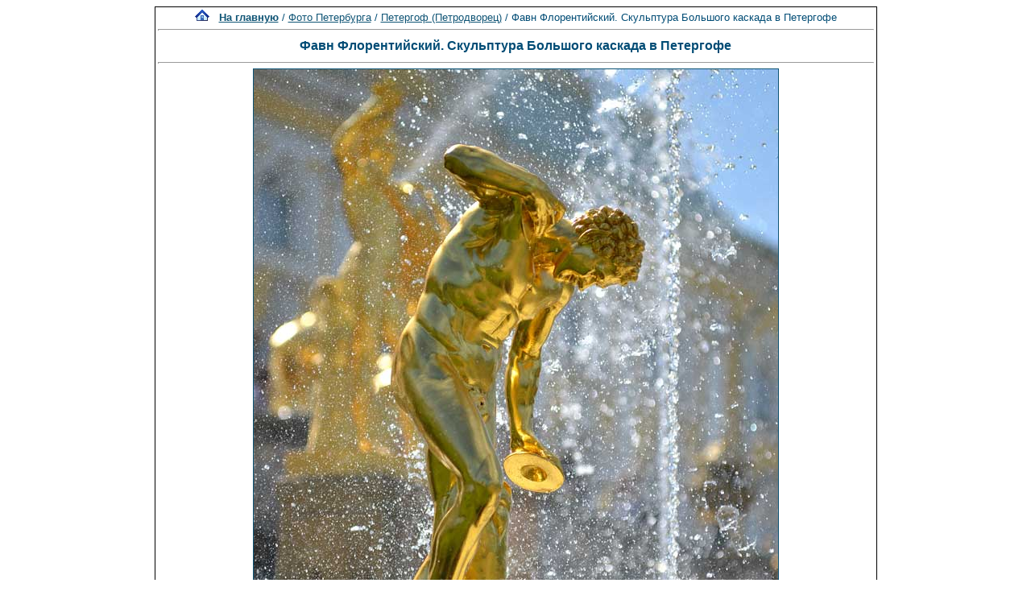

--- FILE ---
content_type: text/html; charset=windows-1251
request_url: http://spbfoto.spb.ru/foto/details.php?image_id=1053&mode=search&sessionid=b09omcqrcgmv1fjft6430qn9g3
body_size: 7146
content:
<title> Фавн Флорентийский. Скульптура Большого каскада в Петергофе. Петергоф (Петродворец). Фото Санкт-Петербурга и пригородов</title>
<meta name="description" content="Фавн Флорентийский. Скульптура Большого каскада в Петергофе - фотография из папки «Петергоф (Петродворец)» - одной из категорий каталога фотографий Санкт-Петербурга, где представлены исторические здания, дворы, жанровые фотографии и т.д. Исторические места Петербурга представлены интересными фотоальбомами: Эрмитаж, Петропавловская крепость, Юсуповский дворец, Исаакиевский собор, Спас-на-Крови, Летний сад, Петергоф, Пушкин, Павловск, памятники и скульптуры и т.д. Фотографии имеют описания и исторические справки.">

<div align="center"><!DOCTYPE HTML PUBLIC "-//W3C//DTD HTML 4.01 Transitional//EN">


<html dir="ltr">
<head>
<title>Петербург фото. Банк фотографий Санкт-Петербурга</title>
<meta name="description" content="Фото Петербурга - систематизированный каталог фотографий Санкт-Петербурга и фото его окрестностей: достопримечательности, дворы, события и мероприятия, жанровые фотографии.
Исторические места Петербурга представлены большим количеством интересных фотографий и фотоальбомами: Петропавловская крепость, Эрмитаж, Исаакиевский собор, Юсуповский дворец, Спас-на-Крови, Летний сад, Петергоф, Пушкин, Павловск, памятники и скульптуры и т.д. Фотографии имеют описания и исторические справки. Особый интерес представляют фото категории Питерский жанр, а именно фотоальбом Дворы Петербурга.
Галерея фото питерских дворов. Картинки и открытки СПб. Карта Санкт-Петербурга. Фотосайт и коллекция картинок Петербурга. Скачать красивые фотки города Питер и домов.">
<meta name="keywords" content="фотографии Петербург фото фотогалерея виды Санкт-Петербург Питер фотки сайт фотосайт домов города скачать красивые галерея открытки картинки карта Петербург СПб Ленинград Петропавловка ограда решетка Нева Исаакиевский собор Медный всадник Эрмитаж">
<meta http-equiv="content-type" content="text/html; charset=windows-1251" />
<link rel="stylesheet" href="./templates/blue/style.css" />
</head>
<body bgcolor="#FFFFFF" text="#0F5475" link="#0F5475" vlink="#0F5475" alink="#0F5475">

</div>
<table cellspacing="1" cellpadding="0" bgcolor="#000000" width="702" align="center"><tr><td bgcolor="#ffffff">
<table width="100%"><tr><td>
<div align="center"><span class="clickstream"><a href="./index.php?sessionid=b09omcqrcgmv1fjft6430qn9g3" class="clickstream"><img src="http://spbfoto.spb.ru/foto/home.png" border="0"></a>&nbsp;&nbsp;&nbsp;<a href="./index.php?sessionid=b09omcqrcgmv1fjft6430qn9g3" class="clickstream"><b>На главную</b></a>&nbsp;/&nbsp;<a href="./categories.php?cat_id=1&amp;sessionid=b09omcqrcgmv1fjft6430qn9g3" class="clickstream">Фото Петербурга</a>&nbsp;/&nbsp;<a href="./categories.php?cat_id=13&amp;sessionid=b09omcqrcgmv1fjft6430qn9g3" class="clickstream">Петергоф (Петродворец)</a>&nbsp;/&nbsp;Фавн Флорентийский. Скульптура Большого каскада в Петергофе</span><hr size="1" /><font family="courier"><b class="title"><h1>Фавн Флорентийский. Скульптура Большого каскада в Петергофе</h1></b></font></div>
				  <hr size="1" />
                                    <div align="center">
							                                <a href="./details.php?image_id=1054&amp;mode=search&amp;sessionid=b09omcqrcgmv1fjft6430qn9g3" alt="Фавн Флорентийский. Скульптура Большого каскада в Петергофе" title="Фавн Флорентийский. Скульптура Большого каскада в Петергофе">
							    								<!-- Template file for JPG Files -->
<img src="./data/media/13/DSC_0778.jpg" border="1" alt="Фавн Флорентийский. Скульптура Большого каскада в Петергофе" title="Фавн Флорентийский. Скульптура Большого каскада в Петергофе"  width="651" height="900" /><br />
</a>

<br />


<script type="text/javascript" src="//yastatic.net/share/share.js" charset="utf-8"></script>
<div class="yashare-auto-init" data-yashareL10n="ru" data-yashareType="link" data-yashareQuickServices="vkontakte,facebook,twitter,odnoklassniki,moimir,lj,moikrug"></div>


				    				    <br /><img src="./templates/blue/images/lightbox_off.gif" border="0" alt="" />&nbsp;&nbsp;<img src="./templates/blue/images/download_off.gif" border="0" alt="" />&nbsp;&nbsp;<img src="./templates/blue/images/download_zip_off.gif" border="0" alt="" />

				  </div>

<div align="center">
<script async src="//pagead2.googlesyndication.com/pagead/js/adsbygoogle.js"></script>
<!-- 728х90 баннер -->
<ins class="adsbygoogle"
     style="display:inline-block;width:728px;height:90px"
     data-ad-client="ca-pub-6658674800351834"
     data-ad-slot="2737838971"></ins>
<script>
(adsbygoogle = window.adsbygoogle || []).push({});
</script>
</div>

				  <br />
</td></tr></table>

                  <table width="100%" border="0" cellspacing="0" cellpadding="0">
                    <tr> 
                      <td height="1" bgcolor="#000000"> 
                      </td>
                    </tr>
                  </table>
                        <table width="100%" border="0" cellpadding="2" cellspacing="1">
						  <tr> 
                            <td valign="top" colspan="2" background="./templates/blue/designimages/version1.gif" height="11"><div align="center"><b><font face="courier">Фавн Флорентийский. Скульптура Большого каскада в Петергофе</font></b></div></td>
                          </tr>
                          <tr> 
                            <td valign="top" class="row1"><b>Описание:</b></td>
                            <td valign="top" class="row1"><table width="800" cellpadding="0" border="0"><tr><td><a href="../foto/details.php?image_id=1028"><b>Перейти на План-схему Большого каскада</b></a><br />Фавн Флорентийский или Сатир<br />статуя "Фавн Флорентийский",   1800 г. (копия с античного оригинала II-I в. до н. э.(Флоренция)), литейный мастер Екимов В.П.<br />Сатир с ножным бубном. Большой каскад в Петергофе. <br />В первые годы своего существования Академия приобретала формы и слепки с шедевров Древнегреческой и Древнеримской скульптуры, хранящихся в музеях Италии, Англии, Франции, Германии. В курсе учебного рисунка обязательными были классы "гипсовых голов" и "гипсовых фигур", где академисты рисовали слепки античных статуй.<br /> Обширная коллекция форм, собранных в Академии художеств получила и более широкое применение: именно с них в формовской и литейной мастерских Академии выполнялись отливы античных статуй в гипсе и бронзе для дворцовых парков царских резиденций в Петергофе, Павловске, Царском селе. Эта скульптура сделана с одного из таких слепков.<br /> 	<br />САТИР- (греч. satyroi) — в древнегреческой мифологии сатиры — низшие лесные божества, то же, что на Руси лешие, демоны плодородия. А. Ф. Лосев приводит необычную этимологию от греч. sairein — "ухмыляться во весь рот, щериться"1. Сатиры составляют вместе с менадами свиту Диониса. Их изображали на мраморных рельефах и в древнегреческой вазописи козлоногими, волосатыми, с лошадиными хвостами и маленькими рожками (сравн. вальдман). Сатиры равнодушны к людям, озорные и веселые, они интересовались охотой, вином, преследовали лесных нимф. Другое их увлечение — музыка, но играли они только на оргиастических, духовых инструментах, издающих резкие, пронзительные звуки, — флейте, свирели. Своим отцом сатиры считали Силена (в поздней античности сатиров и силенов отождествляли) или Гермеса. В мифологии сатиры олицетворяли грубое, низменное начало в природе и человеке, поэтому их представляли с уродливыми лицами — с тупыми, широкими носами, раздутыми ноздрями, взъерошенными волосами (см. Марсий). В изобразительном искусстве художников особенно привлекал миф о Зевсе и Антиопе. Чтобы овладеть красавицей, дочерью фиванского царя, верховный бог Зевс принял образ сатира. Также изображали сатиров, преследующих нимф, или богиню Венеру и подглядывающего за ней сатира. Внешне сатиры похожи на Пана, которого римляне отождествили с Фавном, божеством полей, лесов и пастбищ. Поэтому обычной стала путаница имен. Крестьяне приносили лесным божествам дары от своего урожая, вино или ягнят, оставляя их привязанными в лесу. Мифы перемежались с действительностью. В римской истории есть эпизод: солдаты Корнелия Суллы (I в. до н. э.) захватили в пещере в Фессалии волосатое существо с козьими ногами и лошадиным хвостом и привели его связанным к своему начальнику. Существо издавало нечленораздельные звуки и отвратительный запах, поэтому Сулла велел отпустить его на волю. В античной истории трудно отделить действительные факты от образов, порожденных художественным воображением. Показательно, что в развитии античного искусства, в частности скульптуры, под воздействием тенденций идеализации художественной формы сатиров и фавнов стали изображать во всем похожими на людей, даже более того — в образе прекрасных телом юношей, и только маленькие рожки или заостренные уши выдавали их происхождение.<br /><br /> В христианскую эпоху образ сатира использовали в качестве аллегории порока — невоздержанности, распутства — под латинским названием «Luxuria" ("резвость, разнузданность").<br /><br /> Другая история рассказана в пьесе итальянского поэта Б. Гварини "Верный пастух" (1580—1583; см. пастораль). Сатир преследовал лесную нимфу Кориску, обвиняя ее в легкомыслии и неверности. Когда же он ее поймал, схватив за волосы, в руках у сатира остался только парик, а нимфа ускользнула. Итальянские художники XVI—XVII вв. использовали этот сюжет как аллегорию призрачности, обманчивости любви. Фламандские живописцы XVII—XVIII вв. включали в картины бытового жанра с изображениями кухни, снеди, охотничьих трофеев (см. трапезы) персонажи басни Эзопа "Человек и сатир" (рис. 490). "Говорят, что когда-то человек с сатиром решили жить в дружбе. Но вот пришла зима, стало холодно, и стал человек дышать себе на руки, поднося их к губам. Спросил его сатир, зачем он это делает; ответил человек, что так он согревает руки в стужу. Потом сели они обедать, а еда была очень горячая; и стал человек брать ее понемножку, подносить к губам и дуть. Снова спросил сатир, что это он делает, и ответил человек, что так он охлаждает кушанье, потому что ему слишком горячо. Сказал тогда сатир: „Нет, приятель, не быть нам с тобой друзьями, если у тебя из одних и тех же губ идет и тепло, и холод“</td></tr></table></td>
                          </tr>
                          <tr> 
                            <td valign="top" class="row2"><b>Ключевые слова:</b></td>
                            <td valign="top" class="row2"><a href="./search.php?search_keywords=%CF%E5%F2%E5%F0%E3%EE%F4&amp;sessionid=b09omcqrcgmv1fjft6430qn9g3">Петергоф</a>, <a href="./search.php?search_keywords=%CF%E5%F2%F0%EE%E4%E2%EE%F0%E5%F6&amp;sessionid=b09omcqrcgmv1fjft6430qn9g3">Петродворец</a>, <a href="./search.php?search_keywords=%C1%EE%EB%FC%F8%EE%E9_%EA%E0%F1%EA%E0%E4&amp;sessionid=b09omcqrcgmv1fjft6430qn9g3">Большой_каскад</a>, <a href="./search.php?search_keywords=%F1%EA%F3%EB%FC%EF%F2%F3%F0%E0&amp;sessionid=b09omcqrcgmv1fjft6430qn9g3">скульптура</a>, <a href="./search.php?search_keywords=%F1%F2%E0%F2%F3%FF&amp;sessionid=b09omcqrcgmv1fjft6430qn9g3">статуя</a></td>
                          </tr>
                          <tr> 
                            <td valign="top" class="row1"><b>Дата:</b></td>
                            <td valign="top" class="row1">2012.06.21 15:56</td>
                          </tr>
                          <tr> 
                            <td valign="top" class="row2"><b>Просмотров:</b></td>
                            <td valign="top" class="row2">38951</td>
                          </tr>
                          <tr> 
                            <td valign="top" class="row1"><b>Скачиваний:</b></td>
                            <td valign="top" class="row1">0</td>
                          </tr>
                          <tr> 
                            <td valign="top" class="row2"><b>Оценка:</b></td>
                            <td valign="top" class="row2">0.00 (0 Голосов)</td>
                          </tr>
                          <tr> 
                            <td valign="top" class="row1"><b>Размер файла:</b></td>
                            <td valign="top" class="row1">112.2&nbsp;KB</td>
                          </tr>
						  
                        </table>
                  <table width="100%" border="0" cellspacing="0" cellpadding="0">
                    <tr> 
                      <td height="1" bgcolor="#000000"> 
                      </td>
                    </tr>
                  </table>

				  

                        <table width="100%" border="0" cellspacing="0" cellpadding="3">
                          <tr valign="top"> 
                            <td class="row2">
							  Предыдущее изображение:<br />
                              <b><a href="./details.php?image_id=1052&amp;mode=search&amp;sessionid=b09omcqrcgmv1fjft6430qn9g3">Фавн Капитолийский</a></b>
							  <br /><br /><a href="./details.php?image_id=1052&amp;mode=search&amp;sessionid=b09omcqrcgmv1fjft6430qn9g3"><img src="./data/thumbnails/13/DSC_0777.jpg" border="1">
							  </td>

                      
                       <td align="center" valign="middle" width="230" height="80" class="row2"> 
<noindex><nofollow><a href="https://fotaru.ru" target="_blank"><img src="https://spbfoto.spb.ru/foto/templates/blue/fotograf2.gif" 
title="Фотосъемка интерьеров, предметная фотосъемка" 
alt="Профессиональная фотосъемка интерьеров, предметная фотосъемка"></a></noindex></nofollow>
                      </td>


                            <td align="right" class="row2"> &nbsp;
							  Следующее изображение:<br />
                              <b><a href="./details.php?image_id=1054&amp;mode=search&amp;sessionid=b09omcqrcgmv1fjft6430qn9g3">Нева. Скульптура Большого каскада в Петергофе</a></b>
							  <br /><br /><a href="./details.php?image_id=1054&amp;mode=search&amp;sessionid=b09omcqrcgmv1fjft6430qn9g3"><img src="./data/thumbnails/13/DSC_0805.jpg" border="1">
							  </td>
                          </tr>
                        </table>



<br />
				  				  <div align="center"><form method="post" action="details.php?image_id=1053&amp;sessionid=b09omcqrcgmv1fjft6430qn9g3">
  <table border="0" cellspacing="0" cellpadding="1">
    <tr>
      <td class="head1">
        <table border="0" cellspacing="0" cellpadding="3" class="row1">
          <tr> 
            <td valign="bottom"> 
              <select name="rating" class="select">
                <option value="">--</option>
                <option value="5">5</option>
                <option value="4">4</option>
                <option value="3">3</option>
                <option value="2">2</option>
                <option value="1">1</option>
              </select>
            </td>
            <td> 
              <input type="hidden" name="action" value="rateimage" />
              <input type="hidden" name="id" value="1053" />
              <input type="submit" value="Рейтинг" name="submit" />
            </td>
          </tr>
        </table>
      </td>
    </tr>
  </table>


</div>
				  
                  				  <br />
                  <table width="100%" border="0" cellspacing="0" cellpadding="0">
                    <tr> 
                      <td height="1" bgcolor="#000000"> 
                      </td>
                    </tr>
                  </table>


                        <table width="100%" border="0" cellpadding="2" cellspacing="1">
                          <tr> 
                   <td background="./templates/blue/designimages/version1.gif" height="11"><div align="center"><b><font face="courier">Автор:</font></b></div></td>

                   <td background="./templates/blue/designimages/version1.gif" height="11"><div align="center"><b><font face="courier">Комментарий:</font></b></div></td>

                          </tr>
                          <tr><td class="commentrow1" colspan="2">Комментариев пока нет</td></tr>                        </table>



                  <table width="100%" border="0" cellspacing="0" cellpadding="0">
                    <tr> 
                      <td height="1" bgcolor="#000000"> 
                      </td>
                    </tr>
                  </table>
				  <table width="100%" border="0" cellspacing="0" cellpadding="1" align="center">
  <tr> 
    <td valign="top" class="head1"> 
      <table width="100%" border="0" cellpadding="3" cellspacing="0">
        <tr> 
          <td valign="top" class="head1" background="./templates/blue/images/cat.gif">Добавить комментарий</td>
        </tr>
        <tr> 
          <td valign="top" class="row1"> 
            <form name="commentform" action="details.php?image_id=1053&amp;sessionid=b09omcqrcgmv1fjft6430qn9g3" method="post" onsubmit="postbutton.disabled=true;">
              <table cellpadding="4" cellspacing="0" border="0">
                <tr> 
                  <td width="90"><b>Имя:</b></td>
                  <td><input type="text" name="user_name" size="30" value="" class="commentinput" /></td>
                </tr>
                <tr> 
                  <td width="90"><b>Заголовок:</b></td>
                  <td><input type="text" name="comment_headline" size="30" value="" class="commentinput" /></td>
                </tr>
                <tr> 
                  <td width="140" valign="top"><b>Комментарий:</b></td>
                  <td><textarea name="comment_text" cols="35" rows="10" class="commenttextarea"></textarea></td>
                </tr>
                <tr> 
                  <td width="90" valign="top">&nbsp;</td>
                  <td></td>
                </tr>

              <tr>
                    <td>
                    <noscript>
                       <table>
                         <tr>
                           <td><img src="./templates/blue/images/captcha1.gif" border="0" alt="" /><img src="./templates/blue/images/captcha6.gif" border="0" alt="" /><img src="./templates/blue/images/captcha6.gif" border="0" alt="" /><img src="./templates/blue/images/captcha6.gif" border="0" alt="" /><img src="./templates/blue/images/captcha3.gif" border="0" alt="" /> </td>
                           <td><input type="text" name="prevent_code" value="" size="5" /> </td>
                         </tr>
                         <tr><td colspan="2"><b>Пожалуйста, введите код</b></td>
                         </tr>
                        </table>
                    </noscript>
                  <script type="text/javascript">
                  function spamcode () {
                       var spamy = 16663;
                       document.getElementsByName("prevent_code")[0].value = spamy;
                  }
                  document.write('<input type="hidden" name="prevent_code" value="0" \/>');
                  </script>
                    </td>
               </tr>


                <tr> 
                  <td width="90" valign="top">&nbsp;</td>
                  <td>
                    <input type="hidden" name="action" value="postcomment" />
                    <input type="hidden" name="id" value="1053" />
                    <input type="submit" name="postbutton" value="Добавить комментарий" class="button" onclick="spamcode()" />
                  </td>
                </tr>
              </table>
            </form>
          </td>
        </tr>
      </table>
    </td>
  </tr>
</table> 
                  
<br />
</tr></td></table>

<div align="center"><style type="text/css">
<!--
.style1 {
	font-family: Arial, Helvetica, sans-serif;
	font-size: 9px;
}
-->
</style>
<style>
.ssill {
position:absolute;
left:-9999px;
}
</style>
<p></p>
<p align="center">
<table width="1000" border="0" cellpadding="5">
  <tr>
    <th width="250" valign="bottom" scope="col" ><span class="style1">Партнеры сайта:</span></th>
    <th width="460" scope="col"><span class="style1">Copyright &copy; 2002-2026 <a href="mailto:taruba@yandex.ru"><b>Rustam Taychinov</b><a/> <br/>
Powered by FORimages Copyright <br />
&copy; 2002 FORhomepages.de<br />
</a></th>
    <th width="250" valign="bottom" scope="col"><span class="style1">Объявления:</span></th>
  </tr>
  
  <tr>
    <td width="250" valign="top" rowspan="2"><p align="center">
    <script type="text/javascript">
<!--
var _acic=;(function(){var e=document.createElement("script");e.type="text/javascript";e.async=true;e.src="https://www.acint.net/aci.js";var t=document.getElementsByTagName("script")[0];t.parentNode.insertBefore(e,t)})()
//-->
</script>    </td>
    <td width="460"><p align="center"><NOINDEX><nofollow><a href="http://FishingPiter.ru"><img src="banner.gif" alt="Рыбалка в Питере" title="Рыбалка в Питере" border="0" width="460" height="60" /></a></nofollow></NOINDEX></p>    </td>
    <td width="250" valign="top" rowspan="2"><p align="center">
        </td>
  </tr>
  <tr>
    <td><div align="center">
          </div></td>
  </tr>
</table>
<!-- Yandex.Metrika counter -->
<script type="text/javascript">
(function (d, w, c) {
    (w[c] = w[c] || []).push(function() {
        try {
            w.yaCounter25464668 = new Ya.Metrika({id:25464668,
                    clickmap:true,
                    trackLinks:true,
                    accurateTrackBounce:true});
        } catch(e) { }
    });

    var n = d.getElementsByTagName("script")[0],
        s = d.createElement("script"),
        f = function () { n.parentNode.insertBefore(s, n); };
    s.type = "text/javascript";
    s.async = true;
    s.src = (d.location.protocol == "https:" ? "https:" : "http:") + "//mc.yandex.ru/metrika/watch.js";

    if (w.opera == "[object Opera]") {
        d.addEventListener("DOMContentLoaded", f, false);
    } else { f(); }
})(document, window, "yandex_metrika_callbacks");
</script>

<!-- /Yandex.Metrika counter -->


</body>
</html></div>

--- FILE ---
content_type: text/html; charset=utf-8
request_url: https://www.google.com/recaptcha/api2/aframe
body_size: 268
content:
<!DOCTYPE HTML><html><head><meta http-equiv="content-type" content="text/html; charset=UTF-8"></head><body><script nonce="E7WUvHilns2OzppVSZ7iVA">/** Anti-fraud and anti-abuse applications only. See google.com/recaptcha */ try{var clients={'sodar':'https://pagead2.googlesyndication.com/pagead/sodar?'};window.addEventListener("message",function(a){try{if(a.source===window.parent){var b=JSON.parse(a.data);var c=clients[b['id']];if(c){var d=document.createElement('img');d.src=c+b['params']+'&rc='+(localStorage.getItem("rc::a")?sessionStorage.getItem("rc::b"):"");window.document.body.appendChild(d);sessionStorage.setItem("rc::e",parseInt(sessionStorage.getItem("rc::e")||0)+1);localStorage.setItem("rc::h",'1768960950328');}}}catch(b){}});window.parent.postMessage("_grecaptcha_ready", "*");}catch(b){}</script></body></html>